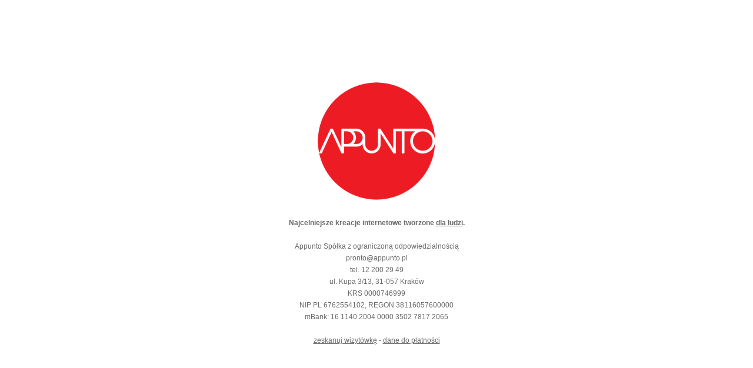

--- FILE ---
content_type: text/html; charset=UTF-8
request_url: https://appunto.pl/
body_size: 1173
content:
<!DOCTYPE html>
<html xmlns="http://www.w3.org/1999/xhtml" xml:lang="pl" lang="pl" xmlns:fb="http://ogp.me/ns/fb#">
<head>
	<meta charset="utf-8" />
  <title>Appunto</title>
  <meta name="keywords" content="appunto, espressino, wsiołkowski, webdesign, web creation" />
  <meta name="description" content="Najcelniejsze kreacje internetowe, tworzone dla ludzi." />
  <meta name="author" content="Michał Wsiołkowski" />
  <meta name="Reply-to" content="pronto@appunto.pl" />
  <meta content = "width = 370, user-scalable = yes" name = "viewport" />

	<link href='https://fonts.googleapis.com/css?family=Lora&subset=latin,latin-ext' rel='stylesheet' type='text/css'>
	<link href='https://fonts.googleapis.com/css?family=Patrick+Hand&subset=latin,latin-ext' rel='stylesheet' type='text/css'>

</head>
<body style="background-color: #fff;">

<script>
  (function(i,s,o,g,r,a,m){i['GoogleAnalyticsObject']=r;i[r]=i[r]||function(){
  (i[r].q=i[r].q||[]).push(arguments)},i[r].l=1*new Date();a=s.createElement(o),
  m=s.getElementsByTagName(o)[0];a.async=1;a.src=g;m.parentNode.insertBefore(a,m)
  })(window,document,'script','//www.google-analytics.com/analytics.js','ga');

  ga('create', 'UA-46294069-1', 'auto');
  ga('send', 'pageview');

</script>

<center><div style="text-align: center;
    width: 330px;
    height: 440px;
    position: absolute;
    top:0;
    bottom: 0;
    left: 0;
    right: 0;
    margin: auto;">
<img src="./img/appunto.png" border="0"  alt="Appunto"><br /><br />
<div style="font-family: Helvetica, Arial; font-size: 12px; color: #696969; line-height: 20px; margin-top: 7px;">
<strong>Najcelniejsze kreacje internetowe tworzone <u>dla ludzi</u>.</strong><br /><br />

Appunto Spółka z ograniczoną odpowiedzialnością<br />
<a href="mailto:pronto@appunto.pl" style="text-decoration: none; color: #696969;">pronto@appunto.pl</a><br />
tel. <a href="tel:0048122002949" style="text-decoration: none; color: #696969;">12 200 29 49</a><br />
ul. Kupa 3/13, 31-057 Kraków<br />
KRS 0000746999<br />NIP PL 6762554102, REGON 38116057600000<br />
mBank: <a href="./bank.php" target="_top" style="text-decoration: none; color: #696969;">16 1140 2004 0000 3502 7817 2065</a><br /><br />

<a href="./?qr=1" target="_top" style="color: #696969;">zeskanuj wizytówkę</a> - <a href="./bank.php" target="_top" style="color: #696969;">dane do płatności</a><br /><br /><br />
</div>
</div>
</center>
</body>
</html>


--- FILE ---
content_type: text/plain
request_url: https://www.google-analytics.com/j/collect?v=1&_v=j102&a=1234165246&t=pageview&_s=1&dl=https%3A%2F%2Fappunto.pl%2F&ul=en-us%40posix&dt=Appunto&sr=1280x720&vp=1280x720&_u=IEBAAEABAAAAACAAI~&jid=250209989&gjid=1696337988&cid=466743189.1769309318&tid=UA-46294069-1&_gid=756320847.1769309318&_r=1&_slc=1&z=1659369215
body_size: -449
content:
2,cG-9RQS4ZH71Q